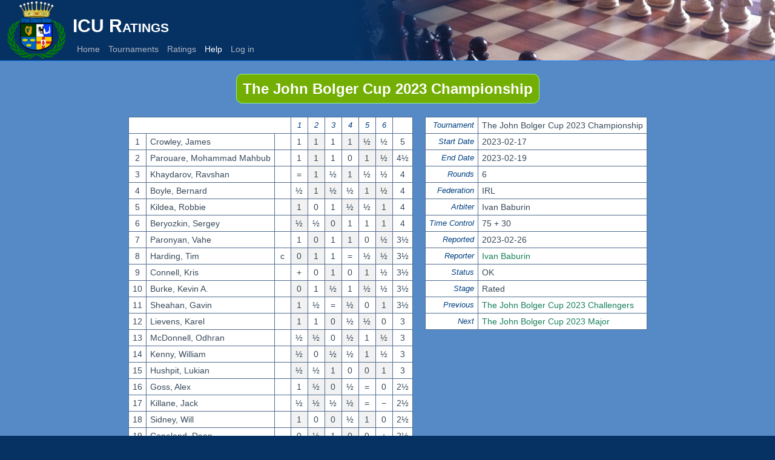

--- FILE ---
content_type: text/html; charset=utf-8
request_url: https://ratings.icu.ie/tournaments/2045
body_size: 3655
content:
<!DOCTYPE html>
<html>
<head>
<title>The John Bolger Cup 2023 Championship</title>
<link rel="stylesheet" media="screen" href="/assets/application-0a0a3e848f4c97e91e5147e421cc8c32e031820a68c611b84a9d21183f99693d.css" />
<script src="/assets/application-15076bca4e6500dd22a4fa06a53070acdd1123868f4269639a38a25cf7cc8502.js"></script>
<meta name="csrf-param" content="authenticity_token" />
<meta name="csrf-token" content="wv4xYIx8uu1YZ5MjLCLHMX3mcAIUe9wc1QSzsx6kZNuO1Z9nLG5eRqzqE8A1OE8gOgYuvJvr9Uxr0teGx7d/Qg==" />
<script src="/assets/tournament-5d484b3e2d25dec9734077d887e2e594622b068a9b9017c39f159774f72537b3.js"></script>

<script>
//<![CDATA[
$(function() {
  $("#dialog_show_notes").dialog({
    autoOpen: false,
    modal: true,
    title: "Notes",
    width: 800,
    buttons: {
      Dismiss: function() {
        $(this).dialog("close");
      }
    }
  });
});



//]]>
</script>
</head>
<body>
<div id="header">
<img alt="ICU Logo" title="ICU Logo" src="/assets/misc/logo-cddb4bbd78809e2ecf5c09f51bd04b3a9331df0a875679eade8c7c7ee559f959.png" width="100" height="100" />
<h1>ICU Ratings</h1>
<ul class="sf-menu">
<li>
<a href="/home">Home</a>
<ul>
<li>
<a href="/articles">Articles</a>
</li>
<li><a href="/contacts">Contacts</a></li>
<li><a target="_icu_ie" class="" href="http://www.icu.ie/">Main ICU Site</a></li>
</ul>
</li>
<li>
<a href="/tournaments">Tournaments</a>
</li>
<li>
<a href="/icu_ratings">Ratings</a>
<ul>
<li>
<a href="/fide_ratings">FIDE</a>
<ul>
<li><a href="/federations">Federations</a></li>
</ul>
</li>
</ul>
</li>
<li><a id="help-link" class="emphasize" href="#">Help</a></li>
<li>
<a href="/log_in">Log in</a>
</li>
</ul>

</div>
<div id="content">

<div class="header">
<span>The John Bolger Cup 2023 Championship</span>
</div>
<table>
<tr class="splitter">
<td>
<table class="cushioned">
<tr>
<th colspan="3"></th>
<th class="round">1</th>
<th class="round">2</th>
<th class="round">3</th>
<th class="round">4</th>
<th class="round">5</th>
<th class="round">6</th>
<th></th>
</tr>
<tr>
<td class="centered">1</td>
<td class="player P-79127" id="P-79127">Crowley, James</td>
<td class="centered min-width"></td>
<td class="result centered W P-79127 P-79124" id="R-1-79127-79124">1</td>
<td class="result centered B P-79127 P-79133" id="R-2-79127-79133">1</td>
<td class="result centered W P-79127 P-79137" id="R-3-79127-79137">1</td>
<td class="result centered B P-79127 P-79142" id="R-4-79127-79142">1</td>
<td class="result centered B P-79127 P-79132" id="R-5-79127-79132">½</td>
<td class="result centered W P-79127 P-79123" id="R-6-79127-79123">½</td>
<td class="centered">5</td>
</tr>
<tr>
<td class="centered">2</td>
<td class="player P-79142" id="P-79142">Parouare, Mohammad Mahbub</td>
<td class="centered min-width"></td>
<td class="result centered W P-79142 P-79129" id="R-1-79142-79129">1</td>
<td class="result centered B P-79142 P-79125" id="R-2-79142-79125">1</td>
<td class="result centered W P-79142 P-79128" id="R-3-79142-79128">1</td>
<td class="result centered W P-79142 P-79127" id="R-4-79142-79127">0</td>
<td class="result centered B P-79142 P-79141" id="R-5-79142-79141">1</td>
<td class="result centered B P-79142 P-79132" id="R-6-79142-79132">½</td>
<td class="centered">4½</td>
</tr>
<tr>
<td class="centered">3</td>
<td class="player P-79132" id="P-79132">Khaydarov, Ravshan</td>
<td class="centered min-width"></td>
<td class="result centered P-79132" id="R-1-79132">=</td>
<td class="result centered B P-79132 P-79144" id="R-2-79132-79144">1</td>
<td class="result centered W P-79132 P-79123" id="R-3-79132-79123">½</td>
<td class="result centered B P-79132 P-79125" id="R-4-79132-79125">1</td>
<td class="result centered W P-79132 P-79127" id="R-5-79132-79127">½</td>
<td class="result centered W P-79132 P-79142" id="R-6-79132-79142">½</td>
<td class="centered">4</td>
</tr>
<tr>
<td class="centered">4</td>
<td class="player P-79123" id="P-79123">Boyle, Bernard</td>
<td class="centered min-width"></td>
<td class="result centered W P-79123 P-79131" id="R-1-79123-79131">½</td>
<td class="result centered B P-79123 P-79140" id="R-2-79123-79140">1</td>
<td class="result centered B P-79123 P-79132" id="R-3-79123-79132">½</td>
<td class="result centered W P-79123 P-79133" id="R-4-79123-79133">½</td>
<td class="result centered B P-79123 P-79143" id="R-5-79123-79143">1</td>
<td class="result centered B P-79123 P-79127" id="R-6-79123-79127">½</td>
<td class="centered">4</td>
</tr>
<tr>
<td class="centered">5</td>
<td class="player P-79133" id="P-79133">Kildea, Robbie</td>
<td class="centered min-width"></td>
<td class="result centered B P-79133 P-79126" id="R-1-79133-79126">1</td>
<td class="result centered W P-79133 P-79127" id="R-2-79133-79127">0</td>
<td class="result centered W P-79133 P-79139" id="R-3-79133-79139">1</td>
<td class="result centered B P-79133 P-79123" id="R-4-79133-79123">½</td>
<td class="result centered W P-79133 P-79137" id="R-5-79133-79137">½</td>
<td class="result centered B P-79133 P-79128" id="R-6-79133-79128">1</td>
<td class="centered">4</td>
</tr>
<tr>
<td class="centered">6</td>
<td class="player P-79122" id="P-79122">Beryozkin, Sergey</td>
<td class="centered min-width"></td>
<td class="result centered B P-79122 P-79134" id="R-1-79122-79134">½</td>
<td class="result centered W P-79122 P-79138" id="R-2-79122-79138">½</td>
<td class="result centered B P-79122 P-79141" id="R-3-79122-79141">0</td>
<td class="result centered W P-79122 P-79136" id="R-4-79122-79136">1</td>
<td class="result centered W P-79122 P-79130" id="R-5-79122-79130">1</td>
<td class="result centered B P-79122 P-79137" id="R-6-79122-79137">1</td>
<td class="centered">4</td>
</tr>
<tr>
<td class="centered">7</td>
<td class="player P-79141" id="P-79141">Paronyan, Vahe</td>
<td class="centered min-width"></td>
<td class="result centered W P-79141 P-79145" id="R-1-79141-79145">1</td>
<td class="result centered B P-79141 P-79137" id="R-2-79141-79137">0</td>
<td class="result centered W P-79141 P-79122" id="R-3-79141-79122">1</td>
<td class="result centered B P-79141 P-79130" id="R-4-79141-79130">1</td>
<td class="result centered W P-79141 P-79142" id="R-5-79141-79142">0</td>
<td class="result centered B P-79141 P-79124" id="R-6-79141-79124">½</td>
<td class="centered">3½</td>
</tr>
<tr>
<td class="centered">8</td>
<td class="player P-79129" id="P-79129">Harding, Tim</td>
<td class="centered min-width">c</td>
<td class="result centered B P-79129 P-79142" id="R-1-79129-79142">0</td>
<td class="result centered B P-79129 P-79131" id="R-2-79129-79131">1</td>
<td class="result centered W P-79129 P-79144" id="R-3-79129-79144">1</td>
<td class="result centered P-79129" id="R-4-79129">=</td>
<td class="result centered W P-79129 P-79124" id="R-5-79129-79124">½</td>
<td class="result centered B P-79129 P-79125" id="R-6-79129-79125">½</td>
<td class="centered">3½</td>
</tr>
<tr>
<td class="centered">9</td>
<td class="player P-79125" id="P-79125">Connell, Kris</td>
<td class="centered min-width"></td>
<td class="result centered P-79125" id="R-1-79125">+</td>
<td class="result centered W P-79125 P-79142" id="R-2-79125-79142">0</td>
<td class="result centered B P-79125 P-79138" id="R-3-79125-79138">1</td>
<td class="result centered W P-79125 P-79132" id="R-4-79125-79132">0</td>
<td class="result centered B P-79125 P-79121" id="R-5-79125-79121">1</td>
<td class="result centered W P-79125 P-79129" id="R-6-79125-79129">½</td>
<td class="centered">3½</td>
</tr>
<tr>
<td class="centered">10</td>
<td class="player P-79124" id="P-79124">Burke, Kevin A.</td>
<td class="centered min-width"></td>
<td class="result centered B P-79124 P-79127" id="R-1-79124-79127">0</td>
<td class="result centered W P-79124 P-79121" id="R-2-79124-79121">1</td>
<td class="result centered B P-79124 P-79134" id="R-3-79124-79134">½</td>
<td class="result centered W P-79124 P-79126" id="R-4-79124-79126">1</td>
<td class="result centered B P-79124 P-79129" id="R-5-79124-79129">½</td>
<td class="result centered W P-79124 P-79141" id="R-6-79124-79141">½</td>
<td class="centered">3½</td>
</tr>
<tr>
<td class="centered">11</td>
<td class="player P-79143" id="P-79143">Sheahan, Gavin</td>
<td class="centered min-width"></td>
<td class="result centered B P-79143 P-79121" id="R-1-79143-79121">1</td>
<td class="result centered W P-79143 P-79128" id="R-2-79143-79128">½</td>
<td class="result centered P-79143" id="R-3-79143">=</td>
<td class="result centered B P-79143 P-79137" id="R-4-79143-79137">½</td>
<td class="result centered W P-79143 P-79123" id="R-5-79143-79123">0</td>
<td class="result centered B P-79143 P-79144" id="R-6-79143-79144">1</td>
<td class="centered">3½</td>
</tr>
<tr>
<td class="centered">12</td>
<td class="player P-79137" id="P-79137">Lievens, Karel</td>
<td class="centered min-width"></td>
<td class="result centered B P-79137 P-79139" id="R-1-79137-79139">1</td>
<td class="result centered W P-79137 P-79141" id="R-2-79137-79141">1</td>
<td class="result centered B P-79137 P-79127" id="R-3-79137-79127">0</td>
<td class="result centered W P-79137 P-79143" id="R-4-79137-79143">½</td>
<td class="result centered B P-79137 P-79133" id="R-5-79137-79133">½</td>
<td class="result centered W P-79137 P-79122" id="R-6-79137-79122">0</td>
<td class="centered">3</td>
</tr>
<tr>
<td class="centered">13</td>
<td class="player P-79138" id="P-79138">McDonnell, Odhran</td>
<td class="centered min-width"></td>
<td class="result centered W P-79138 P-79130" id="R-1-79138-79130">½</td>
<td class="result centered B P-79138 P-79122" id="R-2-79138-79122">½</td>
<td class="result centered W P-79138 P-79125" id="R-3-79138-79125">0</td>
<td class="result centered B P-79138 P-79144" id="R-4-79138-79144">½</td>
<td class="result centered W P-79138 P-79135" id="R-5-79138-79135">1</td>
<td class="result centered B P-79138 P-79131" id="R-6-79138-79131">½</td>
<td class="centered">3</td>
</tr>
<tr>
<td class="centered">14</td>
<td class="player P-79131" id="P-79131">Kenny, William</td>
<td class="centered min-width"></td>
<td class="result centered B P-79131 P-79123" id="R-1-79131-79123">½</td>
<td class="result centered W P-79131 P-79129" id="R-2-79131-79129">0</td>
<td class="result centered B P-79131 P-79135" id="R-3-79131-79135">½</td>
<td class="result centered W P-79131 P-79121" id="R-4-79131-79121">½</td>
<td class="result centered B P-79131 P-79126" id="R-5-79131-79126">1</td>
<td class="result centered W P-79131 P-79138" id="R-6-79131-79138">½</td>
<td class="centered">3</td>
</tr>
<tr>
<td class="centered">15</td>
<td class="player P-79130" id="P-79130">Hushpit, Lukian</td>
<td class="centered min-width"></td>
<td class="result centered B P-79130 P-79138" id="R-1-79130-79138">½</td>
<td class="result centered W P-79130 P-79134" id="R-2-79130-79134">½</td>
<td class="result centered B P-79130 P-79136" id="R-3-79130-79136">1</td>
<td class="result centered W P-79130 P-79141" id="R-4-79130-79141">0</td>
<td class="result centered B P-79130 P-79122" id="R-5-79130-79122">0</td>
<td class="result centered B P-79130 P-79140" id="R-6-79130-79140">1</td>
<td class="centered">3</td>
</tr>
<tr>
<td class="centered">16</td>
<td class="player P-79128" id="P-79128">Goss, Alex</td>
<td class="centered min-width"></td>
<td class="result centered W P-79128 P-79135" id="R-1-79128-79135">1</td>
<td class="result centered B P-79128 P-79143" id="R-2-79128-79143">½</td>
<td class="result centered B P-79128 P-79142" id="R-3-79128-79142">0</td>
<td class="result centered W P-79128 P-79134" id="R-4-79128-79134">½</td>
<td class="result centered P-79128" id="R-5-79128">=</td>
<td class="result centered W P-79128 P-79133" id="R-6-79128-79133">0</td>
<td class="centered">2½</td>
</tr>
<tr>
<td class="centered">17</td>
<td class="player P-79134" id="P-79134">Killane, Jack</td>
<td class="centered min-width"></td>
<td class="result centered W P-79134 P-79122" id="R-1-79134-79122">½</td>
<td class="result centered B P-79134 P-79130" id="R-2-79134-79130">½</td>
<td class="result centered W P-79134 P-79124" id="R-3-79134-79124">½</td>
<td class="result centered B P-79134 P-79128" id="R-4-79134-79128">½</td>
<td class="result centered P-79134" id="R-5-79134">=</td>
<td class="result centered P-79134" id="R-6-79134">−</td>
<td class="centered">2½</td>
</tr>
<tr>
<td class="centered">18</td>
<td class="player P-79144" id="P-79144">Sidney, Will</td>
<td class="centered min-width"></td>
<td class="result centered B P-79144 P-79136" id="R-1-79144-79136">1</td>
<td class="result centered W P-79144 P-79132" id="R-2-79144-79132">0</td>
<td class="result centered B P-79144 P-79129" id="R-3-79144-79129">0</td>
<td class="result centered W P-79144 P-79138" id="R-4-79144-79138">½</td>
<td class="result centered B P-79144 P-79145" id="R-5-79144-79145">1</td>
<td class="result centered W P-79144 P-79143" id="R-6-79144-79143">0</td>
<td class="centered">2½</td>
</tr>
<tr>
<td class="centered">19</td>
<td class="player P-79126" id="P-79126">Copeland, Dean</td>
<td class="centered min-width"></td>
<td class="result centered W P-79126 P-79133" id="R-1-79126-79133">0</td>
<td class="result centered B P-79126 P-79135" id="R-2-79126-79135">½</td>
<td class="result centered W P-79126 P-79140" id="R-3-79126-79140">1</td>
<td class="result centered B P-79126 P-79124" id="R-4-79126-79124">0</td>
<td class="result centered W P-79126 P-79131" id="R-5-79126-79131">0</td>
<td class="result centered P-79126" id="R-6-79126">+</td>
<td class="centered">2½</td>
</tr>
<tr>
<td class="centered">20</td>
<td class="player P-79135" id="P-79135">Kononova, Alina</td>
<td class="centered min-width"></td>
<td class="result centered B P-79135 P-79128" id="R-1-79135-79128">0</td>
<td class="result centered W P-79135 P-79126" id="R-2-79135-79126">½</td>
<td class="result centered W P-79135 P-79131" id="R-3-79135-79131">½</td>
<td class="result centered P-79135" id="R-4-79135">=</td>
<td class="result centered B P-79135 P-79138" id="R-5-79135-79138">0</td>
<td class="result centered W P-79135 P-79136" id="R-6-79135-79136">1</td>
<td class="centered">2½</td>
</tr>
<tr>
<td class="centered">21</td>
<td class="player P-79139" id="P-79139">Nikrow, Shahram</td>
<td class="centered min-width"></td>
<td class="result centered W P-79139 P-79137" id="R-1-79139-79137">0</td>
<td class="result centered P-79139" id="R-2-79139">=</td>
<td class="result centered B P-79139 P-79133" id="R-3-79139-79133">0</td>
<td class="result centered W P-79139 P-79140" id="R-4-79139-79140">½</td>
<td class="result centered B P-79139 P-79136" id="R-5-79139-79136">½</td>
<td class="result centered W P-79139 P-79145" id="R-6-79139-79145">1</td>
<td class="centered">2½</td>
</tr>
<tr>
<td class="centered">22</td>
<td class="player P-79140" id="P-79140">Novak, Vjekoslav</td>
<td class="centered min-width"></td>
<td class="result centered P-79140" id="R-1-79140">=</td>
<td class="result centered W P-79140 P-79123" id="R-2-79140-79123">0</td>
<td class="result centered B P-79140 P-79126" id="R-3-79140-79126">0</td>
<td class="result centered B P-79140 P-79139" id="R-4-79140-79139">½</td>
<td class="result centered P-79140" id="R-5-79140">+</td>
<td class="result centered W P-79140 P-79130" id="R-6-79140-79130">0</td>
<td class="centered">2</td>
</tr>
<tr>
<td class="centered">23</td>
<td class="player P-79121" id="P-79121">Aherne, John P.</td>
<td class="centered min-width"></td>
<td class="result centered W P-79121 P-79143" id="R-1-79121-79143">0</td>
<td class="result centered B P-79121 P-79124" id="R-2-79121-79124">0</td>
<td class="result centered W P-79121 P-79145" id="R-3-79121-79145">1</td>
<td class="result centered B P-79121 P-79131" id="R-4-79121-79131">½</td>
<td class="result centered W P-79121 P-79125" id="R-5-79121-79125">0</td>
<td class="result centered P-79121" id="R-6-79121">−</td>
<td class="centered">1½</td>
</tr>
<tr>
<td class="centered">24</td>
<td class="player P-79136" id="P-79136">Leßmeister, Patrick</td>
<td class="centered min-width"></td>
<td class="result centered W P-79136 P-79144" id="R-1-79136-79144">0</td>
<td class="result centered B P-79136 P-79145" id="R-2-79136-79145">1</td>
<td class="result centered W P-79136 P-79130" id="R-3-79136-79130">0</td>
<td class="result centered B P-79136 P-79122" id="R-4-79136-79122">0</td>
<td class="result centered W P-79136 P-79139" id="R-5-79136-79139">½</td>
<td class="result centered B P-79136 P-79135" id="R-6-79136-79135">0</td>
<td class="centered">1½</td>
</tr>
<tr>
<td class="centered">25</td>
<td class="player P-79145" id="P-79145">Silva, Adenildo Lima</td>
<td class="centered min-width"></td>
<td class="result centered B P-79145 P-79141" id="R-1-79145-79141">0</td>
<td class="result centered W P-79145 P-79136" id="R-2-79145-79136">0</td>
<td class="result centered B P-79145 P-79121" id="R-3-79145-79121">0</td>
<td class="result centered P-79145" id="R-4-79145">+</td>
<td class="result centered W P-79145 P-79144" id="R-5-79145-79144">0</td>
<td class="result centered B P-79145 P-79139" id="R-6-79145-79139">0</td>
<td class="centered">1</td>
</tr>
</table>

</td>
<td>
<table class="right-headers">
<tr>
<th>Tournament</th>
<td>The John Bolger Cup 2023 Championship</td>
</tr>
<tr>
<th>Start Date</th>
<td>2023-02-17</td>
</tr>
<tr>
<th>End Date</th>
<td>2023-02-19</td>
</tr>
<tr>
<th>Rounds</th>
<td>6</td>
</tr>
<tr>
<th>Federation</th>
<td>IRL</td>
</tr>
<tr>
<th>Arbiter</th>
<td>Ivan Baburin</td>
</tr>
<tr>
<th>Time Control</th>
<td>75 + 30</td>
</tr>
<tr>
<th>Reported</th>
<td>2023-02-26</td>
</tr>
<tr>
<th>Reporter</th>
<td><a encode="javascript" href="/cdn-cgi/l/email-protection#412837202f6f2320233433282f7001262c20282d6f222e2c">Ivan Baburin</a></td>
</tr>
<tr>
<th>Status</th>
<td>OK</td>
</tr>
<tr>
<th>Stage</th>
<td>Rated</td>
</tr>
<tr>
<th>Previous</th>
<td><a href="/tournaments/2047">The John Bolger Cup 2023 Challengers</a></td>
</tr>
<tr>
<th>Next</th>
<td><a href="/tournaments/2046">The John Bolger Cup 2023 Major</a></td>
</tr>
</table>

</td>
</tr>
</table>
<div id="dialog_show_notes"></div>

<div id="help">
<dl>
<dt>How does one know who played who?</dt>
<dd>Hover your mouse over results or player names to highlight the pairings.</dd>
</dl>
<dl>
<dt>How does one know who was white and who was black?</dt>
<dd>
Assuming this information is available (which is not always the case) then
a player's results with black are indicated by a slightly darker background.
</dd>
</dl>
</div>

</div>
<div id="footer">
<span>© ICU 2011-2026</span>

</div>
<script data-cfasync="false" src="/cdn-cgi/scripts/5c5dd728/cloudflare-static/email-decode.min.js"></script><script defer src="https://static.cloudflareinsights.com/beacon.min.js/vcd15cbe7772f49c399c6a5babf22c1241717689176015" integrity="sha512-ZpsOmlRQV6y907TI0dKBHq9Md29nnaEIPlkf84rnaERnq6zvWvPUqr2ft8M1aS28oN72PdrCzSjY4U6VaAw1EQ==" data-cf-beacon='{"version":"2024.11.0","token":"708c4740f800410db32818f8f893ffaf","r":1,"server_timing":{"name":{"cfCacheStatus":true,"cfEdge":true,"cfExtPri":true,"cfL4":true,"cfOrigin":true,"cfSpeedBrain":true},"location_startswith":null}}' crossorigin="anonymous"></script>
</body>
</html>


--- FILE ---
content_type: application/javascript
request_url: https://ratings.icu.ie/assets/tournament-5d484b3e2d25dec9734077d887e2e594622b068a9b9017c39f159774f72537b3.js
body_size: 25
content:
(function() {
  var hilite;

  jQuery(function() {
    $(".player").hover((function() {
      return hilite.player(this, true);
    }), function() {
      return hilite.player(this, false);
    });
    return $(".result").hover((function() {
      return hilite.result(this, true);
    }), function() {
      return hilite.result(this, false);
    });
  });

  hilite = {
    player: function(player, on_) {
      var items, p, selector;
      p = player.id.split("-");
      selector = [];
      if (p.length === 2 && (p[0] === "P")) {
        items = [".P"];
        $.each(items, function() {
          return selector.push(this + "-" + p[1]);
        });
      }
      return this.toggle($(selector.join(", ")), on_);
    },
    result: function(result, on_) {
      var p, selector;
      p = result.id.split("-");
      selector = [];
      if (p[0] === "R") {
        selector.push("#" + result.id);
        selector.push("#P-" + p[2]);
        if (p.length === 4) {
          selector.push("#R-" + p[1] + "-" + p[3] + "-" + p[2]);
          selector.push("#P-" + p[3]);
        }
      }
      return this.toggle($(selector.join(", ")), on_);
    },
    toggle: function(elements, on_) {
      if (on_) {
        return elements.addClass("hilite");
      } else {
        return elements.removeClass("hilite");
      }
    }
  };

}).call(this);
